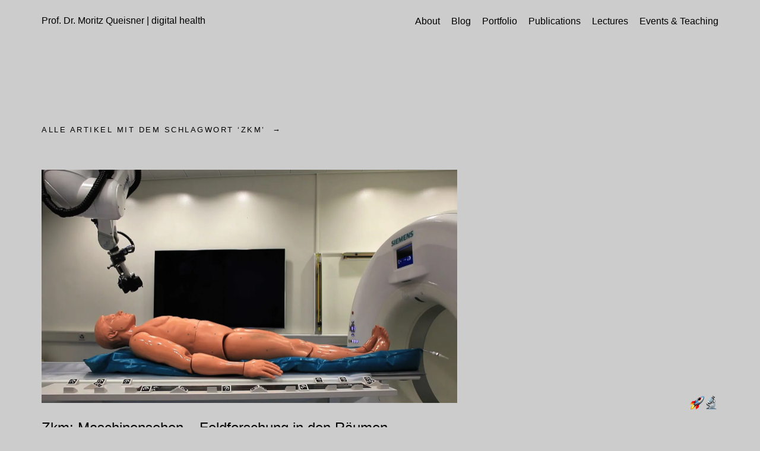

--- FILE ---
content_type: text/css
request_url: https://www.moritzqueisner.de/mqde/wp-content/themes/suidobashichildthemefolder/style.css?ver=20141030
body_size: -18
content:
/*
Theme Name: Suidobashi Child
Theme URI:
Description: Your child theme description text...
Author: Your Name
Author URI: http://www.yourdomain.com/
Template: suidobashi
Version: 1.0
Tags: Suidobashi Child Theme
*/

/*
Now you can start adding your own styles here. Use !important to overwrite styles if needed. */
